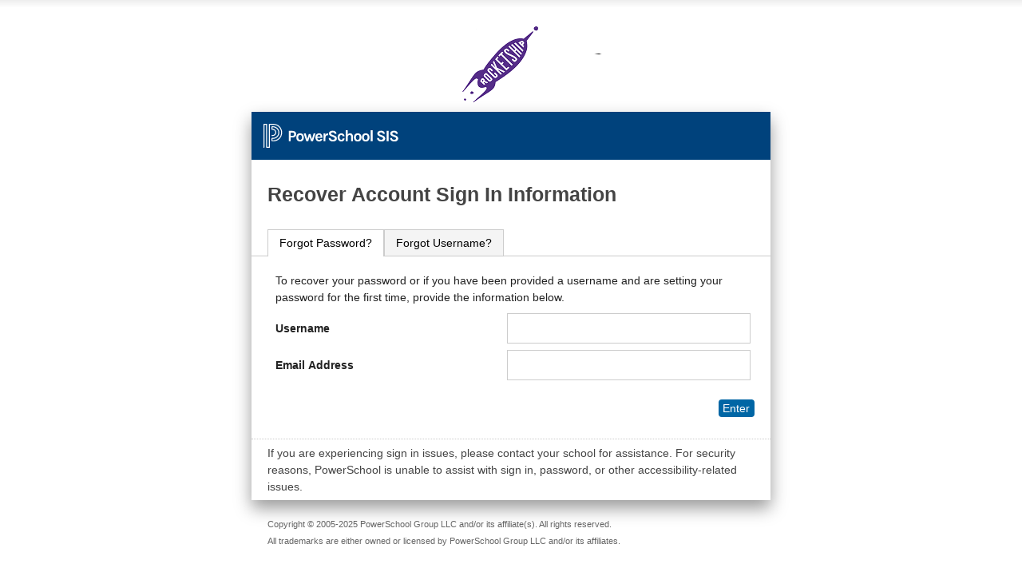

--- FILE ---
content_type: text/html;charset=UTF-8
request_url: https://dcps.rsed.org/public/account_recovery_begin.html
body_size: 6458
content:

	

<!DOCTYPE html>
<html lang="en" dir="ltr" >
<head>

<meta http-equiv="Content-type" content="text/html;charset=UTF-8" />
<title>Powerschool: Recover Account Sign In Information</title>
<meta name="robots" content="noindex" />
<link href="/images/css/screen.css" rel="stylesheet" type="text/css" media="screen" />

<meta http-equiv="Content-Type" content="text/html; charset=ISO-8859-1" />
<meta name="viewport" content="width=device-width" />
</head>
<body class="pslogin" id="recover-password">
<div id="container">  
    <div id="branding-district"></div>
    <div id="content">
        <div id="branding-powerschool">
            <a href="/public/"><span class="screen_readers_only">PowerSchool</span></a>
        </div>
	    <h1>Recover Account Sign In Information</h1>
	<script type="text/javascript" src="/scripts/struts/xhtml/validation.js"></script>
		
        
<form id="myForm" name="myForm" onsubmit="; return validateForm_myForm();" action="/public/account_recovery_email_sent.html" method="post" enctype="application/x-www-form-urlencoded"  onreset="clearErrorMessages(this);clearErrorLabels(this);"
>
<table class="wwFormTable">	<input type="hidden" name="ac" value="brij:public-parentaccess-pkg/SubmitAccountRecoveryRequestForm">
 <input type="hidden" name="doc" value="/public/account_recovery_begin.html">
 <input type="hidden" name="render_in_java" value="true">
	<div id="error-container">
	</div>
	<div id="noscript" class="feedback-alert">To sign in to PowerSchool, you must use a browser that supports and has JavaScript enabled.</div>
<tr style="display:none;">
  <td colspan="2">
<input type="hidden" name="selectedTab" value="t1-content" id="myForm_selectedTab"/>  </td>
</tr>
	<input type="hidden" name="loginTarget" value="">
	<div id="tabs" class="tabs">
	    <ul>
              <li><a href="#t1-content">Forgot Password?</a></li>
              <li><a href="#t2-content">Forgot Username?</a></li>
	    </ul>
	
	     <div id="t1-content">
	         <fieldset>
	         	<p>
To recover your password or if you have been provided a username and are setting your password for the first time, provide the information below.				</p>
	            <div>
	                <label for="myForm_username">Username</label>
	                <input type="text" name="username" id="myForm_username" size="30" maxlength="64" value="" autocomplete="off" spellcheck="false" autocorrect="off" autocapitalize="off"/>
	            </div>
	            <div>
	                <label for="myForm_emailAddressForPassword">Email Address</label>
	                <input type="text" name="emailAddressForPassword" id="myForm_emailAddressForPassword" size="30" maxlength="256" value="" autocomplete="off" spellcheck="false" autocorrect="off" autocapitalize="off" />
	            </div>
	            <div class="button-row">
	        		<button type="submit" id="btnSubmitForgotPassword">Enter</button>
	        	</div>
	        </fieldset>
	
	
		</div>
	    <div id="t2-content">
	        <fieldset>
	         	<p>
To recover your username, provide the information below.				</p>	            <div>
	                <label for="myForm_emailAddressForUsername">Email Address</label>
	                <input type="text" name="emailAddressForUsername" id="myForm_emailAddressForUsername" size="30" maxlength="64" value="" autocomplete="off" spellcheck="false" autocorrect="off" autocapitalize="off"/>
	            </div>
	            <div class="button-row">
	        		<button type="submit" id="btnSubmitForgotUsername">Enter</button>
	        	</div>
	        </fieldset>
	         
	    </div>
    </div>
<hr>
		<p>
If you are experiencing sign in issues, please contact your school for assistance. For security reasons, PowerSchool is unable to assist with sign in, password, or other accessibility-related issues.		</p>
</table></form>


<script type="text/javascript">
    function validateForm_myForm() {
        form = document.getElementById("myForm");
        clearErrorMessages(form);
        clearErrorLabels(form);

        var errors = false;
        var continueValidation = true;

        return !errors;
    }
</script>

	
  </div>
  <div id="footer">
    <div id="legal">
        <p>Copyright &copy; 2005-2025 PowerSchool Group LLC and/or its affiliate(s). All rights reserved.<br/>All trademarks are either owned or licensed by PowerSchool Group LLC and/or its affiliates.</p>
      <p id="powerschoolcorplink"></p>
    </div>
  </div>
</div>
<div id="backImage2"></div>
<script type="text/javascript" src="/scripts/jquery-3.6.1/jquery-3.6.1.min.js"></script>
<script type="text/javascript" src="/scripts/jquery-ui-1.13.2.custom.min.js"></script>

<script type="text/javascript">
jQuery('#noscript').hide();
jQuery(document).ready(function () {
	fixup();
	onEnterSubmit();
});


function fixup() {

	var tabs = $('.tabs');
	var selectedTabIndex = ('t1-content' == 't2-content') ? 1 : 0;
	var tabs = tabs.tabs({
		selected: selectedTabIndex,
		activate: function(event, ui) {
			var newId = ui.newPanel.attr('id');
		    unhide (newId);

			// hide the error message div when switching between tabs
			// show it if switching back to the original tab
			el = document.getElementById('error-container');
			el.className = (newId == 't1-content') ? 'show' : 'hide';

			setSelectedTab(newId);
			return true;
		}
	});

//	tabs.bind('tabsselect', function(event, ui) {
//		setSelectedTab(ui.panel.id);
//	});

	var selectedTabId = 't'+(selectedTabIndex+1)+'-content';

	unhide(selectedTabId);
	setSelectedTab(selectedTabId);

	unhide('tabs');

}

function setSelectedTab(tabId) {
    var form = document.getElementById("myForm");
	form.selectedTab.value = tabId;
}

function unhide(elementId) {
   var el = document.getElementById(elementId);
   removeClazz(el, 'hide');
   removeClazz(el, 'blank');
}

function removeClazz(el, classnm) {
   el.className = el.className.replace(classnm, '');
}

//PSR-1682 : IE Submit button doesn't submit form on forgot user name tab
function onEnterSubmit() {
	//capture the return key
	$("#myForm_emailAddressForUsername").bind("keydown", function(e) {
		if (e.keyCode == 13) {
			$('#myForm').submit();
			return false; //prevent default behaviour
		}
	});
}

</script>

</body>
</html>

	
	





--- FILE ---
content_type: application/javascript
request_url: https://dcps.rsed.org/scripts/struts/xhtml/validation.js
body_size: 3615
content:
/*
 * $Id: validation.javascript,v 1.2 2008/05/07 23:35:56 gmaghera Exp $
 * ESC-19688 changed file name from validation.javascript to validation.js.
 *
 * Licensed to the Apache Software Foundation (ASF) under one
 * or more contributor license agreements.  See the NOTICE file
 * distributed with this work for additional information
 * regarding copyright ownership.  The ASF licenses this file
 * to you under the Apache License, Version 2.0 (the
 * "License"); you may not use this file except in compliance
 * with the License.  You may obtain a copy of the License at
 *
 *  http://www.apache.org/licenses/LICENSE-2.0
 *
 * Unless required by applicable law or agreed to in writing,
 * software distributed under the License is distributed on an
 * "AS IS" BASIS, WITHOUT WARRANTIES OR CONDITIONS OF ANY
 * KIND, either express or implied.  See the License for the
 * specific language governing permissions and limitations
 * under the License.
 */

function clearErrorMessages(form) {

    // get field table
    var table;
    for (var i = 0; i < form.childNodes.length; i++) {
        if (form.childNodes[i].tagName != null && form.childNodes[i].tagName.toLowerCase() == 'table') {
            table = form.childNodes[i];
            break;
        }
    }

    if (table == null) {
        return;
    }
    
    // clear out any rows with an "errorFor" attribute
    var rows = table.rows;
    var rowsToDelete = new Array();
    if (rows == null){
        return;
    }

    for(var i = 0; i < rows.length; i++) {
        var r = rows[i];
        if (r.getAttribute("errorFor")) {
            rowsToDelete.push(r);
        }
    }

    // now delete the rows
    for (var i = 0; i < rowsToDelete.length; i++) {
        var r = rowsToDelete[i];
        table.deleteRow(r.rowIndex);
        //table.removeChild(rowsToDelete[i]); 
    }
}

function clearErrorLabels(form) {
    // set all labels back to the normal class
    var elements = form.elements;
    for (var i = 0; i < elements.length; i++) {
        var e = elements[i];
        var cells = e.parentNode.parentNode.cells;
        if (cells && cells.length >= 2) {
            var label = cells[0].getElementsByTagName("label")[0];
            if (label) {
                label.setAttribute("class", "label");
                label.setAttribute("className", "label"); //ie hack cause ie does not support setAttribute
            }
        }
    }

}

function addError(e, errorText) {
    try {
        // clear out any rows with an "errorFor" of e.id
        var row = e.parentNode.parentNode;
        var table = row.parentNode;
        var error = document.createTextNode(errorText);
        var tr = document.createElement("tr");
        var td = document.createElement("td");
        var span = document.createElement("span");
        td.align = "center";
        td.valign = "top";
        td.colSpan = 2;
        span.setAttribute("class", "errorMessage");
        span.setAttribute("className", "errorMessage"); //ie hack cause ie does not support setAttribute
        span.appendChild(error);
        td.appendChild(span);
        tr.appendChild(td);
        tr.setAttribute("errorFor", e.id);;
        table.insertBefore(tr, row);

        // updat the label too
        var label = row.cells[0].getElementsByTagName("label")[0];
        label.setAttribute("class", "errorLabel");
        label.setAttribute("className", "errorLabel"); //ie hack cause ie does not support setAttribute
    } catch (e) {
        alert(e);
    }
}
